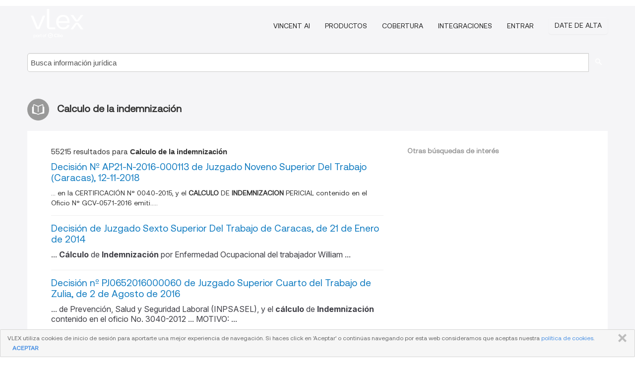

--- FILE ---
content_type: text/html; charset=utf-8
request_url: https://vlexvenezuela.com/tags/calculo-de-la-indemnizacion-78242
body_size: 8905
content:
<!DOCTYPE html>
<html lang="ES">
    <head>
        
        <link rel="preload" href="/stylesheets/font/vLex.woff" as="font" type="font/woff" crossorigin>
        
        <!-- Google Tag Manager -->
        <script>(function(w,d,s,l,i){w[l]=w[l]||[];w[l].push({'gtm.start':
        new Date().getTime(),event:'gtm.js'});var f=d.getElementsByTagName(s)[0],
        j=d.createElement(s),dl=l!='dataLayer'?'&l='+l:'';j.defer=true;j.src=
        'https://www.googletagmanager.com/gtm.js?id='+i+dl;f.parentNode.insertBefore(j,f);
        })(window,document,'script','dataLayer','GTM-PJMJX5');</script>
        <!-- End Google Tag Manager -->
        
        <link rel="icon" media="(prefers-color-scheme: light)" href="/facade-img/favicon-light.svg?t=1768473987364" />
        <link rel="icon" media="(prefers-color-scheme: dark)" href="/facade-img/favicon-dark.svg?t=1768473987364" />
        <!--[if lte IE 9]>
                <script src="/js/polyfill.js?t=1768473987364"></script>
        <![endif]-->
        <script>
            // Object.assign polyfill for IE11
            if (typeof Object.assign != 'function') {
                // Must be writable: true, enumerable: false, configurable: true
                Object.defineProperty(Object, "assign", {
                    value: function assign(target, varArgs) { // .length of function is 2
                        'use strict';
                        if (target == null) { // TypeError if undefined or null
                            throw new TypeError('Cannot convert undefined or null to object');
                        }

                        var to = Object(target);
                
                        for (var index = 1; index < arguments.length; index++) {
                            var nextSource = arguments[index];
                    
                            if (nextSource != null) { // Skip over if undefined or null
                                for (var nextKey in nextSource) {
                                    // Avoid bugs when hasOwnProperty is shadowed
                                    if (Object.prototype.hasOwnProperty.call(nextSource, nextKey)) {
                                        to[nextKey] = nextSource[nextKey];
                                    }
                                }
                            }
                        }
                        return to;
                    },
                    writable: true,
                    configurable: true
                });
            }
        </script>

        <meta http-equiv="Content-Type" content="text/html; charset=UTF-8">
        <meta charset="utf-8">


        
        <meta property="og:site_name" content="vLex"/>
                <meta property="og:url" content="https://vlexvenezuela.com/tags/calculo-de-la-indemnizacion-78242"/>
        
        <meta property="og:type" content="article"/>
        
            <meta property="og:title" content="Calculo de la indemnización"/>
        
            <meta property="og:image" content="http://vlexvenezuela.com/facade-img/meta-og.png" />
        
        
            <meta name="twitter:image" content="http://vlexvenezuela.com/facade-img/meta-og.png" />

        <meta content="Law" name="classification">



        <title>Calculo de la indemnización
        </title>

        <meta name="viewport" content="width=device-width, initial-scale=1.0">
            <meta name="description" content="Decisión Nº AP21-N-2016-000113 de Juzgado Noveno Superior Del Trabajo (Caracas), 12-11-2018 - Decisión de Juzgado Sexto Superior Del - Id. vLex: VLEX-78242">
            <meta content="es" http-equiv="content-language">


            <meta name="robots" content="index,follow" />
            <meta name="googlebot" content="index,follow" />
        <meta name="title" content="Calculo de la indemnización - vLex" />
                <link rel="canonical" href="https://vlexvenezuela.com/tags/calculo-de-la-indemnizacion-78242"/>

            <link rel="next" href="http://vlexvenezuela.com/tags/calculo-de-la-indemnizacion-78242/page/2" />
        

        <script async src="https://www.googletagmanager.com/gtag/js?id=GA_MEASUREMENT_ID"></script>
        <script>
            window.dataLayer = window.dataLayer || [];
            function gtag() { dataLayer.push(arguments); }
            gtag('js', new Date());
        
            // Provide the IDs of the GA4 properties you want to track.
                
        
                
        
        
            var sendNoBounceEvent = function(time) {
            setTimeout(function() {
                gtag('event', 'Over ' + time + ' seconds', {
                'event_category': 'NoBounce'
                });
            }, time * 1000);
            };
        
            sendNoBounceEvent(30);
            sendNoBounceEvent(60);
            sendNoBounceEvent(120);
            sendNoBounceEvent(180);
        
            function gaAll() {
                var args = arguments;
                gtag('get', 'conversion_linker', function(result) {
                    var trackers = result.creationData;
                    for (var i = 0; i < trackers.length; i++) {
                    var cloned_args = Array.prototype.slice.call(args, 0);
                    cloned_args[0] = trackers[i].name + "." + args[0];
                    gtag.apply(this, cloned_args);
                    }
                });
            }
        </script>
        	<link href="/stylesheets/facade-min.css?t=1768473987364" rel="stylesheet">
        

        <!--[if lt IE 9]>
            <script src="/js/html5.js?t=1768473987364"></script>
            <script src="/js/ie8.js?t=1768473987364"></script>
            <link href="/stylesheets/ie8css/css.css?t=1768473987364" rel="stylesheet">
            <link href="/stylesheets/ie8css/vlex.css?t=1768473987364" rel="stylesheet">
        <![endif]-->

        <!--[if lte IE 9]>
            <script src="/js/placeholder_ie.js?t=1768473987364"></script>
        <![endif]-->

        <!-- ClickTale Top part -->
        <script type="text/javascript">
            var WRInitTime=(new Date()).getTime();
        </script>
        <!-- ClickTale end of Top part -->
        
    </head>

    <body class="page page-index   "  data-webapp-path='#/VE/search-more/jurisdiction:VE/Calculo+de+la+indemnización/seo-tags'  data-country="VE" >

        <!-- Google Tag Manager (noscript) -->
        <noscript><iframe src="https://www.googletagmanager.com/ns.html?id=GTM-PJMJX5"
        height="0" width="0" style="display:none;visibility:hidden"></iframe></noscript>
        <!-- End Google Tag Manager (noscript) -->

        <div class="hide
            
            
            
            "
            id="page_attr" 
             data-webapp-path='#/VE/search-more/jurisdiction:VE/Calculo+de+la+indemnización/seo-tags' 
             data-country="VE"
             
            data-locale='es'>
        </div>


            <div id="navigation" class="wrapper ">
              <div class="navbar  navbar-static-top">
                <!--Header & Branding region-->
                <div class="header">
                  <div class="header-inner container">
                    <div class="row-fluid header-nav-container">
                      <div class="span3 to-home">
                        <a href="/">
                          <!--branding/logo-->
                          <span class="brand-logo" title="Home" style="display: flex; align-items: center; margin-bottom: 5px;">
                            <img src="/facade-img/vLex-logo.svg?t=1768473987364" title="vLex Venezuela" alt="vLex Venezuela" />
                            
                          </span>
                        </a>
                      </div>
                      <div class="span9 form-holder">
                        <div>
                          <div class="menu-toggle" onclick="$('.nav-menu').toggleClass('nav-menu--open', 500); $(this).toggleClass('open');">
                            <div class="hamburger"></div>
                          </div>
                          <ul class="nav-menu">
                              <li><a href="//latam.vlex.com/vincent-ai" rel="nofollow">VINCENT AI</a></li>
                           
            
                              <li><a href="//latam.vlex.com/plans" rel="nofollow">Productos</a></li>
                            
                              <li><a href="//vlexvenezuela.com" rel="nofollow">Cobertura</a></li>
            
                           
                              <li><a href="//latam.vlex.com/integrations" rel="nofollow">Integraciones</a></li>
                           
                            <li><a href="https://login.vlex.com?next_webapp_url=#/VE/search-more/jurisdiction:VE/Calculo+de+la+indemnización/seo-tags" rel="nofollow">Entrar</a></li>
                          
                            <li>
                              <a href="/freetrial/signup/WW?webapp_path=#/VE/search-more/jurisdiction:VE/Calculo+de+la+indemnización/seo-tags" class="btn signup" rel="nofollow">
                                Date de alta
                              </a>
                            </li>
                          </ul>
                          
            
                        </div>
                      </div>
                    </div>
                  </div>
                </div>
                <div class="head-container-searchbar">
                  <div class="form-inline search-form">
                    <form onsubmit="return validate_search(this);" method="get" action="/search" enctype="multipart/form-data" class="onsubmit-search">
                      <input class='placeholder search-input-subheader' type="text" name="q" id="searchinfo" placeholder="Busca información jurídica" required />
                      <button type="submit" class="btn btn-header search-button-subheader"><i class="icon-Buscador"></i></button>
                    </form>
                  </div>
                </div>
              </div>
            </div>
		<vlex-design-system>
        <div id="content" class="seoArea">
    <div class="container extended block-net">
        <div class="container">
            
                    <h1 class="title-icon small"><i class="icon-libro-2"></i><strong>Calculo de la indemnización</strong></h1>

            <div class="row">
                <div id="search_results" class="span8">
                
                    <div id="main-content" class="abovebox bg_white clearfix left-content-area">

                        <div class="row-fluid">
                                <div class="span12">
                                    <div class="header clearfix">
                                        <p class="header-caption">55215 resultados para <strong>Calculo de la indemnización</strong></p>
                                    </div>
                                </div>
                        </div>

                        <ul class="search-results">
                                <li class="row-fluid">
    <span class="span12">


        </img> <a href="https://vlexvenezuela.com/vid/decision-n-ap21-n-785515193" title="Decisión Nº AP21-N-2016-000113 de Juzgado Noveno Superior Del Trabajo (Caracas), 12-11-2018" >Decisión Nº AP21-N-2016-000113 de Juzgado Noveno Superior Del Trabajo (Caracas), 12-11-2018</a>






            <p>... en la CERTIFICACIÓN N° 0040-2015, y el <strong>CALCULO</strong> DE <strong>INDEMNIZACION</strong> PERICIAL contenido en el Oficio N° GCV-0571-2016 emiti.....</p>
    

    </span>
</li>
                                <li class="row-fluid">
    <span class="span12">


        </img> <a href="https://vlexvenezuela.com/vid/vsel-lculo-indemnizacia-william-na-2012-491162794" title="Decisión de Juzgado Sexto Superior Del Trabajo de Caracas, de 21 de Enero de 2014" >Decisión de Juzgado Sexto Superior Del Trabajo de Caracas, de 21 de Enero de 2014</a>






                <div class="search_snippet">
                    <div> ... <strong class="highlighted">Cálculo</strong> de <strong class="highlighted">Indemnización</strong> por Enfermedad Ocupacional del trabajador William ... </div>
                </div>
    

    </span>
</li>
                                <li class="row-fluid">
    <span class="span12">


        </img> <a href="https://vlexvenezuela.com/vid/aspen-venezuela-c-acto-647525249" title="Decisión nº PJ0652016000060 de Juzgado Superior Cuarto del Trabajo de Zulia, de  2 de Agosto de 2016" >Decisión nº PJ0652016000060 de Juzgado Superior Cuarto del Trabajo de Zulia, de  2 de Agosto de 2016</a>






                <div class="search_snippet">
                    <div> ... de Prevención, Salud y Seguridad Laboral (INPSASEL), y el <strong class="highlighted">cálculo</strong> de <strong class="highlighted">Indemnización</strong> contenido en el oficio No. 3040-2012 ... MOTIVO: ... </div>
                </div>
    

    </span>
</li>
                                <li class="row-fluid">
    <span class="span12">


        </img> <a href="https://vlexvenezuela.com/vid/435113814" title="Decisión de Juzgado Octavo Superior Del Trabajo de Caracas, de 23 de Abril de 2013" >Decisión de Juzgado Octavo Superior Del Trabajo de Caracas, de 23 de Abril de 2013</a>






                <div class="search_snippet">
                    <div> ... ), en fecha 13 de julo de 2012 y contra informe pericial del <strong class="highlighted">cálculo</strong> de <strong class="highlighted">indemnización</strong> oficio Nº 1221-2012 de fecha de 08/09/2012 ... Se ... </div>
                </div>
    

    </span>
</li>
                                <li class="row-fluid">
    <span class="span12">


        </img> <a href="https://vlexvenezuela.com/vid/alimenticios-proalca-pericial-emanados-328647999" title="Decisión de Juzgado Superior Cuarto en lo Civil y Contencioso Administrativo. de Caracas, de 18 de Octubre de 2011" >Decisión de Juzgado Superior Cuarto en lo Civil y Contencioso Administrativo. de Caracas, de 18 de Octubre de 2011</a>






                <div class="search_snippet">
                    <div> ... ón Nº 0247-09, de fecha 6 de agosto de 2009, e Informe Pericial <strong class="highlighted">Cálculo</strong> de <strong class="highlighted">indemnización</strong> por accidente de trabajo a favor del ciudadano GUILLERMO ... </div>
                </div>
    

    </span>
</li>
                                <li class="row-fluid">
    <span class="span12">


        </img> <a href="https://vlexvenezuela.com/vid/decision-n-ap21-n-785571093" title="Decisión Nº AP21-N-2017-000051 de Juzgado Tercero Superior Del Trabajo (Caracas), 07-08-2017" >Decisión Nº AP21-N-2017-000051 de Juzgado Tercero Superior Del Trabajo (Caracas), 07-08-2017</a>






            <p>...  número 0056-2016, de fecha 19 de julio de 2016 y <strong>Cálculo</strong> de <strong>Indemnización</strong> Pericial contenido en el Oficio N° GCV-1363-2016, de fecha 30 de noviembre de 2016, del Instituto Nacional de Prevención, Condiciones y Medio Ambiente de Trabajo, quedando en consecuencia CONFIRMADO dicho acto administrativo por las razones ya expuestas en el texto del presente fallo. SEGUNDO: No hay condenatoria en costas.</p>
    

    </span>
</li>
                                <li class="row-fluid">
    <span class="span12">


        </img> <a href="https://vlexvenezuela.com/vid/fmc-wellhead-lculo-emanados-diresat-josa-439505754" title="Sentencia nº 0724 de Tribunal Supremo de Justicia - Juzgado de Sustanciación - Sala de Casación Social de 31 de Mayo de 2013" >Sentencia nº 0724 de Tribunal Supremo de Justicia - Juzgado de Sustanciación - Sala de Casación Social de 31 de Mayo de 2013</a>






                <div class="search_snippet">
                    <div> ... contra Certificación N° 0119-2012, de fecha 24/01/2012 y <strong class="highlighted">Cálculo</strong> de <strong class="highlighted">Indemnización</strong> por Discapacidad Total y Permanente, de fecha ... </div>
                </div>
    

    </span>
</li>
                                <li class="row-fluid">
    <span class="span12">


        </img> <a href="https://vlexvenezuela.com/vid/sociedad-univer-calculo-anz-emanados-418306898" title="Decisión de Juzgado Superior Segundo del Trabajo de Anzoategui, de  4 de Febrero de 2013" >Decisión de Juzgado Superior Segundo del Trabajo de Anzoategui, de  4 de Febrero de 2013</a>






                <div class="search_snippet">
                    <div> ... -C-216-11, de fecha 5 de septiembre de 2011, e Informe Pericial de <strong class="highlighted">Calculo</strong> de <strong class="highlighted">Indemnización</strong> por investigación de enfermedad, distinguido con el Nº ... </div>
                </div>
    

    </span>
</li>
                                <li class="row-fluid">
    <span class="span12">


        </img> <a href="https://vlexvenezuela.com/vid/estacionamientos-cuestionan-calculo-380986702" title="Estacionamientos    cuestionan cálculo    de indemnización" >Estacionamientos    cuestionan <strong>cálculo</strong>    de <strong>indemnización</strong></a>





            <ul class="breadcrumb">
                    <li><a href="https://vlexvenezuela.com/source/diario-nacional-venezuela-5084" title="El Nacional">El Nacional </a></li>
            </ul>

                <div class="search_snippet">
                    <div>Los asesores legales de la Asociación Nacional de Propietarios y Administradores de   Garajes y Estacionamientos   estudian el impacto que tendrá la Ley para la Determinación del Justiprecio de Bienes   Inmuebles en los casos de Expropiaciones de Eme...</div>
                </div>
    

    </span>
</li>
                                <li class="row-fluid">
    <span class="span12">


        </img> <a href="https://vlexvenezuela.com/vid/decision-n-ac21-x-785540633" title="Decisión Nº AC21-X-2017-000006 de Juzgado Tercero Superior Del Trabajo (Caracas), 27-03-2017" >Decisión Nº AC21-X-2017-000006 de Juzgado Tercero Superior Del Trabajo (Caracas), 27-03-2017</a>






            <p>...  N° 0056-2016, de fecha 19 de julio de 2016 y del <strong>calculo</strong> de <strong>indemnización</strong> pericial contenido en el oficio N° GCV-1363-2016, de fecha 30 de noviembre de 2016, emanados de la Gerencia Estadal de Salud de los Trabajadores (GERESAT) Capital y Vargas del Instituto Nacional de Prevención, Salud y Seguridad Laborales (INPSASEL). SEGUNDO: No hay condenatoria en costas.</p>
    

    </span>
</li>
                                <li class="row-fluid">
    <span class="span12">


        </img> <a href="https://vlexvenezuela.com/vid/rgano-contralora-direccia-estadal-trabajadores-479627242" title="Decisión de Juzgado Septimo Superior Del Trabajo de Caracas, de 26 de Noviembre de 2013" >Decisión de Juzgado Septimo Superior Del Trabajo de Caracas, de 26 de Noviembre de 2013</a>






                <div class="search_snippet">
                    <div> ... de Trabajadores Distrito Capital y Vargas y el Informe Pericial <strong class="highlighted">Cálculo</strong> de <strong class="highlighted">Indemnización</strong> por Enfermedad Ocupacional Agravada ... APODERADO ... </div>
                </div>
    

    </span>
</li>
                                <li class="row-fluid">
    <span class="span12">


        </img> <a href="https://vlexvenezuela.com/vid/nalco-instituto-prevencion-inpsasel-521005978" title="Decisión de Juzgado Superior Segundo del Trabajo de Anzoategui, de  9 de Julio de 2014" >Decisión de Juzgado Superior Segundo del Trabajo de Anzoategui, de  9 de Julio de 2014</a>






                <div class="search_snippet">
                    <div> ... 12 de diciembre de 2012, así como del Informe Pericial y, del <strong class="highlighted">cálculo</strong> de <strong class="highlighted">indemnización</strong> contenido en el mismo fechado 26 febrero de 2013, ambos ... </div>
                </div>
    

    </span>
</li>
                                <li class="row-fluid">
    <span class="span12">


        </img> <a href="https://vlexvenezuela.com/vid/papeles-cadipa-direccia-diresat-prevencia-482990438" title="Decisión de Juzgado Sexto Superior Del Trabajo de Caracas, de 13 de Diciembre de 2013" >Decisión de Juzgado Sexto Superior Del Trabajo de Caracas, de 13 de Diciembre de 2013</a>






                <div class="search_snippet">
                    <div> ... 22, Tomo 122-A Sgdo, de fecha 03/08/1979, contra el <strong class="highlighted">Cálculo</strong> de <strong class="highlighted">Indemnización</strong> contenido en el oficio 00881-2012, de fecha 2 de mayo de ... </div>
                </div>
    

    </span>
</li>
                                <li class="row-fluid">
    <span class="span12">


        </img> <a href="https://vlexvenezuela.com/vid/clover-internacional-c-415165846" title="Decisión nº PJ0572013000007 de Tribunal Superior Primero del Trabajo de Carabobo, de 15 de Enero de 2013" >Decisión nº PJ0572013000007 de Tribunal Superior Primero del Trabajo de Carabobo, de 15 de Enero de 2013</a>






                <div class="search_snippet">
                    <div> ... Acto Administrativo de efectos particulares (Oficio contentivo de <strong class="highlighted">calculo</strong> de <strong class="highlighted">indemnización</strong>) de fecha 18 de Agosto del 2011, emitido por el ... </div>
                </div>
    

    </span>
</li>
                                <li class="row-fluid">
    <span class="span12">


        </img> <a href="https://vlexvenezuela.com/vid/jahn-diresat-prevencion-salud-inpsasel-288063970" title="Decisión de Juzgado Superior Sexto en lo Civil y Contencioso Administrativo. de Caracas, de 25 de Abril de 2011" >Decisión de Juzgado Superior Sexto en lo Civil y Contencioso Administrativo. de Caracas, de 25 de Abril de 2011</a>






                <div class="search_snippet">
                    <div> ... : Acto Administrativo contenido en el Informe Pericial de <strong class="highlighted">Cálculo</strong> de <strong class="highlighted">Indemnización</strong> por accidente de trabajo, de fecha 21 de agosto de 2009, ... </div>
                </div>
    

    </span>
</li>
                                <li class="row-fluid">
    <span class="span12">


        </img> <a href="https://vlexvenezuela.com/vid/c-central-pastora-vs-578048570" title="Decisión de Juzgado Superior Segundo del Trabajo de Lara, de 30 de Junio de 2015" >Decisión de Juzgado Superior Segundo del Trabajo de Lara, de 30 de Junio de 2015</a>






                <div class="search_snippet">
                    <div> ... ACTO ADMINISTRATIVO IMPUGNADO: Informe Pericial. <strong class="highlighted">Cálculo</strong> de <strong class="highlighted">Indemnización</strong> por Enfermedad Ocupacional, de fecha 18 de diciembre de ... </div>
                </div>
    

    </span>
</li>
                                <li class="row-fluid">
    <span class="span12">


        </img> <a href="https://vlexvenezuela.com/vid/turbinas-solar-venezuela-s-562290782" title="Decisión de Juzgado Superior Primero del Trabajo de Anzoategui, de 17 de Marzo de 2015" >Decisión de Juzgado Superior Primero del Trabajo de Anzoategui, de 17 de Marzo de 2015</a>






                <div class="search_snippet">
                    <div> ... y salud “INPSASEL”, así como del informe pericial o <strong class="highlighted">cálculo</strong> de <strong class="highlighted">indemnización</strong> por investigación de accidente de trabajo al ciudadano ... </div>
                </div>
    

    </span>
</li>
                                <li class="row-fluid">
    <span class="span12">


        </img> <a href="https://vlexvenezuela.com/vid/telefonica-cliente-prevencion-inpsasel-478274278" title="Decisión de Juzgado Superior Segundo del Trabajo de Anzoategui, de 19 de Noviembre de 2013" >Decisión de Juzgado Superior Segundo del Trabajo de Anzoategui, de 19 de Noviembre de 2013</a>






                <div class="search_snippet">
                    <div> ... PERICIAL CONTENIDO EN OFICIO N° ANZ/073/2012 CONTENTIVO DE <strong class="highlighted">CÁLCULO</strong> DE <strong class="highlighted">INDEMNIZACION</strong> POR DISCAPACIDAD DE FECHA 5 DE MARZO DE 2.012, DICTADO ... </div>
                </div>
    

    </span>
</li>
                                <li class="row-fluid">
    <span class="span12">


        </img> <a href="https://vlexvenezuela.com/vid/vasos-direccion-trabajadores-prevencion-505604626" title="Decisión de Juzgado Superior Estadal de lo Contencioso Administrativo de Aragua, de 11 de Abril de 2014" >Decisión de Juzgado Superior Estadal de lo Contencioso Administrativo de Aragua, de 11 de Abril de 2014</a>






                <div class="search_snippet">
                    <div> ... DE SUSPENSION TEMPORAL DE EFECTOS contra EL Informe Pericial del <strong class="highlighted">Cálculo</strong> de <strong class="highlighted">Indemnización</strong> por Enfermedad Laboral, suscrita por LA LIC. LUCINDA ... </div>
                </div>
    

    </span>
</li>
                                <li class="row-fluid">
    <span class="span12">


        </img> <a href="https://vlexvenezuela.com/vid/fiscalia-general-republica-bolivariana-578047954" title="Decisión de Juzgado Superior Segundo del Trabajo de Lara, de 22 de Junio de 2015" >Decisión de Juzgado Superior Segundo del Trabajo de Lara, de 22 de Junio de 2015</a>






                <div class="search_snippet">
                    <div> ... del Prevención, Salud y Seguridad Laborales, e Informe Pericial <strong class="highlighted">Cálculo</strong> de <strong class="highlighted">Indemnización</strong> por Enfermedad Ocupacional, de fecha 09 de diciembre de ... </div>
                </div>
    

    </span>
</li>
                                <li class="row-fluid">
    <span class="span12">


        </img> <a href="https://vlexvenezuela.com/vid/helmerich-payne-venezuela-inpsasel-465580582" title="Decisión de Juzgado Superior Segundo del Trabajo de Anzoategui, de 24 de Septiembre de 2013" >Decisión de Juzgado Superior Segundo del Trabajo de Anzoategui, de 24 de Septiembre de 2013</a>






                <div class="search_snippet">
                    <div> ... PERICIAL CONTENIDO EN OFICIO N° ANZ/500/2011 CONTENTIVO DE <strong class="highlighted">CÁLCULO</strong> DE <strong class="highlighted">INDEMNIZACION</strong> POR DISCAPACIDAD DE FECHA 24 DE OCTUBRE DE 2.011, DICTADO ... </div>
                </div>
    

    </span>
</li>
                                <li class="row-fluid">
    <span class="span12">


        </img> <a href="https://vlexvenezuela.com/vid/venezuela-prevencion-inpsasel-anzoa-tegui-497004842" title="Decisión de Juzgado Superior Segundo del Trabajo de Anzoategui, de 25 de Febrero de 2014" >Decisión de Juzgado Superior Segundo del Trabajo de Anzoategui, de 25 de Febrero de 2014</a>






                <div class="search_snippet">
                    <div> ... PERICIAL CONTENIDO EN OFICIO N° ANZ/145/2012 CONTENTIVO DE <strong class="highlighted">CÁLCULO</strong> DE <strong class="highlighted">INDEMNIZACION</strong> POR DISCAPACIDAD DE FECHA 26 DE ABRIL DE 2.012, DICTADO ... </div>
                </div>
    

    </span>
</li>
                                <li class="row-fluid">
    <span class="span12">


        </img> <a href="https://vlexvenezuela.com/vid/sociedad-mercantil-venezolana-cementos-559731618" title="Decisión de Juzgado Septimo Superior Del Trabajo de Caracas, de 20 de Febrero de 2015" >Decisión de Juzgado Septimo Superior Del Trabajo de Caracas, de 20 de Febrero de 2015</a>






                <div class="search_snippet">
                    <div> ... fecha 13 de noviembre de 2012, contentivo del informe pericial de <strong class="highlighted">calculo</strong> de <strong class="highlighted">indemnización</strong> emitido por la Dirección Estadal de Salud de los ... </div>
                </div>
    

    </span>
</li>
                                <li class="row-fluid">
    <span class="span12">


        </img> <a href="https://vlexvenezuela.com/vid/telegra-fico-venezuela-ipostel-prevencia-465579046" title="Decisión nº KP02-N-2013-000271 de Juzgado Superior Civil Contencioso Administrativo de Lara, de 24 de Septiembre de 2013" >Decisión nº KP02-N-2013-000271 de Juzgado Superior Civil Contencioso Administrativo de Lara, de 24 de Septiembre de 2013</a>






                <div class="search_snippet">
                    <div> ... acto administrativo contenido en el “Informe Pericial para el <strong class="highlighted">cálculo</strong> de <strong class="highlighted">Indemnización</strong> por Enfermedad Ocupacional”, de fecha 27 de septiembre ... </div>
                </div>
    

    </span>
</li>
                                <li class="row-fluid">
    <span class="span12">


        </img> <a href="https://vlexvenezuela.com/vid/direccia-diresat-prevencia-inpsasel-474309646" title="Decisión de Juzgado Sexto Superior Del Trabajo de Caracas, de 30 de Octubre de 2013" >Decisión de Juzgado Sexto Superior Del Trabajo de Caracas, de 30 de Octubre de 2013</a>






                <div class="search_snippet">
                    <div> ... <strong class="highlighted">Calculo</strong> de <strong class="highlighted">Indemnización</strong> por Accidente de Trabajo contenido en el oficio N° ... </div>
                </div>
    

    </span>
</li>

                        </ul>
                            <div id="paginator" class="pagination">
        <ul>
                <li class="active"><a href="https://vlexvenezuela.com/tags/calculo-de-la-indemnizacion-78242">1</a></li>
                <li ><a href="https://vlexvenezuela.com/tags/calculo-de-la-indemnizacion-78242/page/2">2</a></li>
                <li ><a href="https://vlexvenezuela.com/tags/calculo-de-la-indemnizacion-78242/page/3">3</a></li>
                <li ><a href="https://vlexvenezuela.com/tags/calculo-de-la-indemnizacion-78242/page/4">4</a></li>
                <li ><a href="https://vlexvenezuela.com/tags/calculo-de-la-indemnizacion-78242/page/5">5</a></li>
                <li ><a href="https://vlexvenezuela.com/tags/calculo-de-la-indemnizacion-78242/page/6">6</a></li>
                <li ><a href="https://vlexvenezuela.com/tags/calculo-de-la-indemnizacion-78242/page/7">7</a></li>
                <li ><a href="https://vlexvenezuela.com/tags/calculo-de-la-indemnizacion-78242/page/8">8</a></li>
                <li ><a href="https://vlexvenezuela.com/tags/calculo-de-la-indemnizacion-78242/page/9">9</a></li>
                <li ><a href="https://vlexvenezuela.com/tags/calculo-de-la-indemnizacion-78242/page/10">10</a></li>
                <li ><a href="https://vlexvenezuela.com/tags/calculo-de-la-indemnizacion-78242/page/2">&raquo;</a></li>
        </ul>
    </div>

                    </div>
                </div>
                

                <div>
                    
                    <div class="span4 sidebar hidden-phone">
                               
                    
                    
                    
                    
                    
                    
                    
                    
                            
                    
                        <div class="banners text-center">
                        </div>
                    </div>                </div>

                <div class="bottom_ad">
                </div>
                <div class="related-links bg_white">
                    <p class="ta5-grey">Otras búsquedas de interés</p>
                    <ul class="inline">
                            <li><a href='https://vlexvenezuela.com/tags/acuerdos-internacionales-para-proteger-el-medio-ambiente-1002003' title='Acuerdos internacionales para proteger el medio ambiente'>Acuerdos internacionales para proteger el medio ambiente</a></li>
                            <li><a href='https://vlexvenezuela.com/tags/modelo-balance-personal-mancomunado-3564514' title='modelo balance personal mancomunado'>modelo balance personal mancomunado</a></li>
                    </ul>
                </div>

            </div>
        </div>
    </div>
</div>

<script>
    var pageOptions = { 
      'pubId': 'pub-0637076604165705',
      'query': "Calculo de la indemnización",
      'channel': '1562987147',
      'hl': 'es',
      'domainLinkAboveDescription': true,
      'location': false,
      'plusOnes': false,
      'sellerRatings': false
    };

    var adblock1 = { 
      'container': 'ad_blk_1',
      'width': '700px',
      'lines': 2,
      'fontFamily': 'tahoma',
      'fontSizeTitle': 16,
      'colorTitleLink': '#127CC1',
      'colorText': '#999',
      'colorDomainLink': '#127CC1',
      'noTitleUnderline': true,
      'longerHeadlines': true,
      'detailedAttribution': false,
      'siteLinks': false
    };

    _googCsa('ads', pageOptions, adblock1);
</script>
		</vlex-design-system>
        
        <script type="text/javascript">
            
            function isFlashEnabled() {
                var hasFlash = false;
                try {
                    var fo = new ActiveXObject('ShockwaveFlash.ShockwaveFlash');
                    if(fo) hasFlash = true;
                }
                catch(e) {
                    if(navigator.mimeTypes ["application/x-shockwave-flash"] != undefined) hasFlash = true;
                    }
                return hasFlash;
            }


        </script>

        <script>
            // ConsoleDummy polyfill - so console stataments do not crash IE
            // https://github.com/andyet/ConsoleDummy.js/blob/master/ConsoleDummy.js
            (function(e){function t(){}for(var n="assert,count,debug,dir,dirxml,error,exception,group,groupCollapsed,groupEnd,info,log,markTimeline,profile,profileEnd,time,timeEnd,trace,warn".split(","),r;r=n.pop();){e[r]=e[r]||t}})(window.console=window.console||{})
        </script>

        <script src="https://code.jquery.com/jquery-3.5.1.min.js" integrity="sha384-ZvpUoO/+PpLXR1lu4jmpXWu80pZlYUAfxl5NsBMWOEPSjUn/6Z/hRTt8+pR6L4N2" crossorigin="anonymous"></script>
        
        	<link rel="preload" href="/js/facade-min.js?t=1768473987364" as="script">
        	<!-- fallback for IE (does not support preload) -->
        	<script src="/js/facade-min.js?t=1768473987364"></script>

        <script>
            //Reduce font for too long titles
            if ($("h1").text().length > 150) {
                $("h1").css({"font-size": "19px", 'line-height': '1.3em'})
            }

        </script>

            <footer id="footer" class="container extended">
              <div class="container">
                <div class="row-fluid topfooter">
                  <div class="span2">
                      <img src="/facade-img/vLex-logo.svg?t=1768473987364" title="vLex" alt="vLex" />
                  </div>
                  <div class="span5">
                      <div class="block">
                      </div>
                  </div>
                  <div class="span5">
                    <div class="block row-fluid">
                      <div class="span7 tel">
                            <p><i class="icon-Movil"></i>+1 (305) 890 29 82</p>
                      </div>
                          <div class="social-media pull-right hidden-phone">
                              <a aria-label="twitter" href="https://twitter.com/vlex_latam" target="_blank"><i class="icon-twitter"></i></a>
            
                              <a aria-label="facebook" href="https://www.facebook.com/pages/VLex-latam/167990943225772" target="_blank"><i class="icon-facebook"></i></a>
            
            
            
                          </div>
                    </div>
                  </div>
                </div>
                  <div class="footer-menu clearfix row-fluid hidden-phone">
                      <ul class="span3">
                            <li><a href="https://vlexvenezuela.com/tags" aria-label="Tags" title="Tags">Tags</a></li>
                      </ul>
                      <ul class="span3">
                            <li><a href="https://vlexvenezuela.com/all_sources" aria-label="Índice de fuentes" title="Índice de fuentes">Índice de fuentes</a></li>
                      </ul>
                      <ul class="span3">
                      </ul>
                      <ul class="span3">
                      </ul>
                        <div class="subfooter">
                          <ul class="inline" style="
                              width: 90%;
                              padding-top: 18px;
                              font-weight: bold;
                          ">
                              <li><a href="http://promos.vlex.com/vlexmobile" target="_blank">Descubre vLex Mobile</a></li>
                          </ul>
                        </div>
                  </div>
            
                <div class="subfooter">
                    <ul class="inline">
                        <li><a rel="nofollow" href="https://latam.vlex.com/terms-of-service/" title="Condiciones de uso">Condiciones de uso</a></li>
                    </ul>
                    <p  class="inline pull-right">©2026 vLex.com Todos los derechos reservados</p>
                </div>
              </div>
            </footer>
            
              <div id="alert_cookies" class=" alert-cookies">
                <div class="alert alert-block">
                <button data-dismiss="alert" onClick="close_cookies();" class="btn btn-close" type="button">CERRAR</button>
                  <p>
                    VLEX utiliza cookies de inicio de sesión para aportarte una mejor experiencia de navegación. Si haces click en 'Aceptar' o continúas navegando por esta web consideramos que aceptas nuestra <a href='/terms' target='_blank'>política de cookies</a>.
                    <a data-dismiss="alert" onClick="close_cookies();" style="margin-left: 10px; font-weight: bold; cursor: pointer;">ACEPTAR</a>
                  </p>
            
                </div>
              </div>
            
              <script>
                function close_cookies() {
                  var date = new Date();
                  // Cookie will expire in 5 years
                  date.setTime(date.getTime()+(5*365*24*60*60*1000));
                  var expires = "expires="+date.toGMTString();
                  if (window.location.hostname.match(/vlex\.es$/)) {
                    document.cookie="cookies_accepted=yes;" + expires + "; path=/; domain=.vlex.es";
                  } else {
                    document.cookie="cookies_accepted=yes;" + expires + "; path=/";
                  }
                  $("#alert_cookies").hide();
                  if ($("#div-gpt-ad-1522243537433-0") && $("#div-gpt-ad-1522243537433-0").length>0){
                    $("#div-gpt-ad-1522243537433-0").css("bottom",0)
                  }
                   $("#modalAdvert").css("bottom", "0");
                }
                
                if ($("#div-gpt-ad-1522243537433-0") && $("#div-gpt-ad-1522243537433-0").length>0){
                  $("#div-gpt-ad-1522243537433-0").css("bottom",$("body #alert_cookies").height())
                }
              </script>


        <!--Scripts -->

        <!--[if lte IE 9]>
            <script>placeholder_ie($("input.placeholder"));</script>
        <![endif]-->

        

        <!--[if lt IE 9]>
        <script src="/stylesheets/ie8css/script.js?t=1768473987364"></script>
        <![endif]-->


        <script>    
            if ($("#pdf-container").length > 0) {
            if ($(".content-content").length > 0 && $("#pdf-container").width() > $(".content-content").width()) {
                var scale = $(".content-content").width() / $("#pdf-container").width()
                $("#pdf-container").css({transform: "scale(" + scale + ")", transformOrigin: "0 0"})

                // adjusting the height after scaling it
                $("#pdf-container").parent()
                    .css("height", $("#pdf-container")[0].getBoundingClientRect().height)
                    .css("margin-bottom", "2rem");
            }
            $(".inset-ad").remove();
            }
        </script>  

    </body>
</html>
